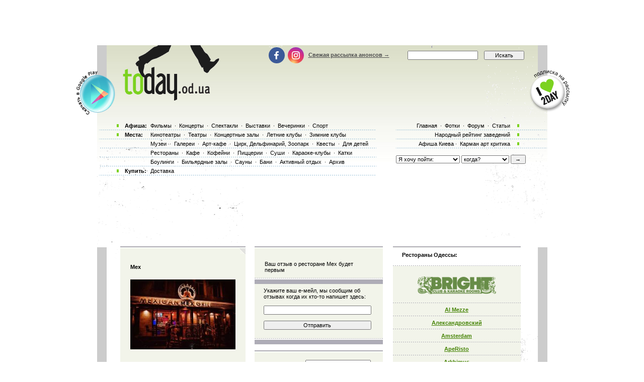

--- FILE ---
content_type: text/html; charset=windows-1251
request_url: http://today.od.ua/Mex/
body_size: 13736
content:

<!--[if IE]><!DOCTYPE HTML PUBLIC "-//W3C//DTD HTML 4.01//EN"
   "http://www.w3.org/TR/html4/strict.dtd"><![endif]-->
<html>
<head>
<title>Ресторан Mex: адрес, телефон, описание, отзывы и фотографии посетителей ресторана Mex</title>
<meta name="Description" lang="ru" content="Описание, адрес и телефон ресторана Mex. Отзывы, рейтинг и фотографии посетителей. Система напоминаний.">
<meta name="Keywords" lang="ru" content="Ресторан Mex, Mex, фотография, отзывы, чем доехать, адрес Mex, телефон Mex">
<meta http-equiv="Content-Type" content="text/html; charset=utf-8">
<!--<script type="text/javascript" src="//vk.com/js/api/openapi.js?96"></script>-->

<script type="text/javascript">
function preloadpics()
{
  return 1;
}
</script>
<script src="/js/swfobject.js" type="text/javascript"></script>
<link href="/images/skin/green/intlTelInput.css" rel="stylesheet" type="text/css">
<link href="/images/skin/green/style2.css?v=1.001" rel="stylesheet" type="text/css"><link rel="alternate" type="application/rss+xml" title="RSS 2.0" href="/today.xml"/>
<link rel="SHORTCUT ICON" href="/favicon.ico"/>

<!--[if lt IE 7]>
<script src="/js/today-png.js" type="text/javascript">
</script>
<![endif]-->
<!--<script type="text/javascript" src="/js/jquery-1.4.1.min.js"></script>-->

<script type="text/javascript" src="/js/jquery-1.11.3.min.js"></script>
<script src="/js/fancy/jquery.fancybox.pack.js" type="text/javascript"></script>
<script type="text/javascript" src="/js/common.js"></script>
<script type="text/javascript" src="/js/rotate-bnr.js"></script>
<script src="/js/plugins.js" type="text/javascript"></script>
<script src="/js/intlTelInput.min.js" type="text/javascript" charset="utf-8"></script>
<script src="/js/jquery.maskedinput.min.js" type="text/javascript"></script>
<script src="/js/today7.js" type="text/javascript"></script>
<link rel="stylesheet" type="text/css" href="/js/fancy/jquery.fancybox.css" media="all" />


<script type="text/javascript">
	$(".fancybox")
    .fancybox({
        openEffect  : 'none',
        closeEffect : 'none',
        nextEffect  : 'none',
        prevEffect  : 'none',
        padding     : 0,
        autoSize	: false,
        width		: 1280,
        height		: 1024,
        //margin      : [10, 10, 10, 10], // Increase left/right margin
        centerOnScroll : true,
        modal		: false,
        scrolling : 'auto',
		preload   : true
    });
	$(document).ready(function(){
		jQuery("a[rel=gallery-img]").fancybox({
			'transitionIn':'none',
			'transitionOut':'none',
			'titlePosition':'inside',
			'titleFormat': function(title, currentArray, currentIndex, currentOpts) {
				return jQuery("#food_"+currentIndex).html();
			}
		});

        jQuery('.fancyorder').fancybox({
            type:'iframe',
            scrolling:'yes',
            transitionIn:'elastic',
            transitionOut:'elastic',
            onStart: function(){
                console.log(jQuery('.fancybox-iframe').contents().find('img'));
             /*this.width = $('.fancybox-iframe').contents().find('img').css('width');
             this.height = $('.fancybox-iframe').contents().find('img').css('height');*/

             //alert(1);
            },
        'speedIn'       :   600,
        'speedOut'      :   200

        });

	});
</script>
<script type="text/javascript">
var gaJsHost = (("https:" == document.location.protocol) ? "https://ssl." : "http://www.");
document.write(unescape("%3Cscript src='" + gaJsHost + "google-analytics.com/ga.js' type='text/javascript'%3E%3C/script%3E"));
</script>
<script type="text/javascript">
var pageTracker = _gat._getTracker("UA-139448-2");
pageTracker._initData();
pageTracker._trackPageview();
</script>
<script type="text/javascript">
$(document).ready(function(){
		var kol=0;
        jQuery('.close').each(function(){
            jQuery(this).bind('click', function(){
				console.log(1);
				jQuery(this).closest('.papa').hide();

				jQuery.post('/ajax.php',{'hide2':1});
				++kol;
			});
        });
		if (navigator.platform == 'iPad') {
			jQuery('.holder').hide();
			jQuery('.image').show();
		}
		else {
			jQuery('.holder').show();
			jQuery('.image').hide();
		}

 var hasFlash = false;

 try {

   var fo = new ActiveXObject('ShockwaveFlash.ShockwaveFlash');

   if(fo) hasFlash = true;

 }catch(e){

   if(navigator.mimeTypes ["application/x-shockwave-flash"] != undefined) hasFlash = true;

 }

});

function send_close(sender){
    jQuery(sender).closest('.papa').hide();
     jQuery.post('/ajax.php',{'hide':1});

}

</script>
<script>
$(function(){
    jQuery('#rgt').on('click',function(){
		      console.log(1);
			jQuery(this).closest('.banner').hide();
		});
})
</script>


<!-- Global site tag (gtag.js) - Google Ads: 980404150 -->
<script async src="https://www.googletagmanager.com/gtag/js?id=AW-980404150"></script>
<script>
  window.dataLayer = window.dataLayer || [];
  function gtag(){dataLayer.push(arguments);}
  gtag('js', new Date());

  gtag('config', 'AW-980404150');
</script>
<!-- Facebook Pixel Code -->
<script>
  !function(f,b,e,v,n,t,s)
  {if(f.fbq)return;n=f.fbq=function(){n.callMethod?
  n.callMethod.apply(n,arguments):n.queue.push(arguments)};
  if(!f._fbq)f._fbq=n;n.push=n;n.loaded=!0;n.version='2.0';
  n.queue=[];t=b.createElement(e);t.async=!0;
  t.src=v;s=b.getElementsByTagName(e)[0];
  s.parentNode.insertBefore(t,s)}(window, document,'script',
  'https://connect.facebook.net/en_US/fbevents.js');
  fbq('init', '205311286759420');
  fbq('track', 'PageView');
  fbq('track', 'ViewContent');
</script>
<noscript><img height="1" width="1" style="display:none" src="https://www.facebook.com/tr?id=205311286759420&ev=PageView&noscript=1" /></noscript>
<!-- End Facebook Pixel Code -->

</head>

<body onLoad="autoexec(); showTime();" 
      style="background-position:center 80px;"
    >
<!-- <div class="test_button" style="width:10px; height:10px; position:absolute; top:0; right:0;"></div> -->
<!--body onLoad=" autoexec(); showTime();" style="background-position:center 85px;"-->

<!-- ????? ? ????? -->

		<center>
		<table width="895px" cellpadding="0" cellspacing="0">
			<tr>
				<td width="895px" height="63px" align="center" valign="top">
					<div>
						<div class="krut"><script async src="https://pagead2.googlesyndication.com/pagead/js/adsbygoogle.js?client=ca-pub-2647294279068225"
     crossorigin="anonymous"></script>
<!-- ??????? ???? -->
<ins class="adsbygoogle"
     style="display:inline-block;width:728px;height:90px"
     data-ad-client="ca-pub-2647294279068225"
     data-ad-slot="5011451794"></ins>
<script>
     (adsbygoogle = window.adsbygoogle || []).push({});
</script></div>
					</div>
				</td>
			</tr>
		</table>
		</center><!-- .????? ? ?????. -->
<center >
<div class="page-content"  > 
<TABLE width="1005" height=100%>
	<tr>
		<td width=55 valign=top></td>
		<td width=895 style="padding: 0" class="content">
						<!--bigmir)net TOP 100 Part 1-->
			<script type="text/javascript" language="javascript"><!--
			bmN=navigator,bmD=document,bmD.cookie='b=b',i=0,bs=[],bm={v:126748,s:126748,t:6,c:bmD.cookie?1:0,n:Math.round((Math.random()* 1000000)),w:0};
			for(var f=self;f!=f.parent;f=f.parent)bm.w++;
			try{if(bmN.plugins&&bmN.mimeTypes.length&&(x=bmN.plugins['Shockwave Flash']))bm.m=parseInt(x.description.replace(/([a-zA-Z]|\s)+/,''));
			else for(var f=3;f<20;f++)if(eval('new ActiveXObject("ShockwaveFlash.ShockwaveFlash.'+f+'")'))bm.m=f}catch(e){;}
			try{bm.y=bmN.javaEnabled()?1:0}catch(e){;}
			try{bmS=screen;bm.v^=bm.d=bmS.colorDepth||bmS.pixelDepth;bm.v^=bm.r=bmS.width}catch(e){;}
			r=bmD.referrer.slice(7);if(r&&r.split('/')[0]!=window.location.host){bm.f=escape(r);bm.v^=r.length}
			bm.v^=window.location.href.length;for(var x in bm) if(/^[vstcnwmydrf]$/.test(x)) bs[i++]=x+bm[x];
			bmD.write('<img src="http://c.bigmir.net/?'+bs.join('&')+'"  width="0" height="0" border="0" alt="bigmir)net TOP 100" title="bigmir)net TOP 100" />');
			//-->
			</script>
			<noscript><img src="http://c.bigmir.net/?v126748&s126748&t6" width="0" height="0" alt="" title="" border="0" /></noscript>
			<!--bigmir)net TOP 100 Part 1-->
			
			<table width="895" height=100% class="t_b" border=0  cellpadding="0" cellspacing="0">
			
				<tr height=265 colspan=4>
					<td> </td>
				</tr>
				<tr>
					<td>
						<div style="padding-top: 15px"><table width="100%" cellpadding="0" cellspacing="0"><tr><td colspan=4><div class="krut"><script async src="https://pagead2.googlesyndication.com/pagead/js/adsbygoogle.js?client=ca-pub-2647294279068225"
     crossorigin="anonymous"></script>
<!-- ??????? ???? -->
<ins class="adsbygoogle"
     style="display:inline-block;width:728px;height:90px"
     data-ad-client="ca-pub-2647294279068225"
     data-ad-slot="5011451794"></ins>
<script>
     (adsbygoogle = window.adsbygoogle || []).push({});
</script></div></td></tr>
<tr height=30 colspan=4><td> </td></tr></table></div> 
					</td>
				</tr>
				<tr>
					<td colspan="4" width="895" height=100% class=t_c>

						<table width=895 height=100% cellpadding=0>
							<tr>
								<td width=19 valign=top bgcolor=#CCCCCC>
									<table width=19 height=>
										<tr>
											<td height= width=19 bgcolor=white></td>
										</tr>
										<tr>
										<td></td>
										</tr>
									</table>
								</td>
								<td width=857 valign=top class="main-content">
									<!-- google_ad_section_start --><script>
var widesize=520;
</script>
<table width="857" border=0 cellpadding="0" cellspacing="0">

    <tr>
	<td width="27">&nbsp;</td>

	<td width=510 valign=top>
     <table cellpadding=0 cellspacing=0>
     <tr>
     <td width="254" valign=top>
 <div id=textcontent style="display:block;"><table cellpadding=0 cellspacing=0 border=0 width=100%><td width=100% height=4><img src=/images/kolonka_line.gif width=100% height=4 alt=''></td></tr><tr><td style='background:#f2f4ea'><div style='width:100%;text-align:right;'><a href=javascript:togglewide()><img src=/images/resize.gif></a></div></td></tr>

 <tr><td class=event_cell2 id=textsize><h1>Mex</h1><br><a href=/placephoto/2814/ title='Кликните чтобы увеличить Mex' border=0><img border=0 src=/places/2814_small.jpg alt='Mex'></a><br><br></center><div class="btn-holder">	</div><p></p><b>Адрес</b>: Ришельевская, 41 <br><b>Телефоны</b>: +380 73&#8210;445&#8210;20&#8210;91<br><b>Время работы:</b> пн-чт: 11:00&#8201;–&#8201;24:00, пт-вс: 11:00&#8201;–&#8201;02:00<br><Br> </td></tr><tr><td></td></tr><tr><td width=100% height=11><img width=100% height=11 src=/images/line2.gif></td></tr></table><table cellpadding=0 cellspacing=0><tr><td height="4"><img src=/images/kolonka_line.gif width=254 height=4 alt=""></td></tr><tr><td class=event_cell><a rel="nofollow" href=/createfotofolder/place/2814>Разместить здесь свои фотографии ресторана Mex</a><br></td></tr></table><br>	<table width=100%>
	<tr><td height="2px"></td></tr>
	<tr><td height="4"><img width="100%" height="4" alt="" src="/images/kolonka_line.gif"></td></tr>
	<tr><td height=5 style="background-color: #F2F4EA"></td></tr>
	<tr><td style="background-color: #F2F4EA; text-align: center">
	<noindex><a href="http://twitter.com/share" class="twitter-share-button" data-count="horizontal">Tweet</a><script type="text/javascript" src="http://platform.twitter.com/widgets.js"></script></noindex>
	<noindex><a href="http://www.facebook.com/sharer.php?u=http://www.today.od.ua/Mex/&t=" rel="nofollow" target="_blank"><img src="/images/fb.png" title="Поделиться в Facebook" width="20" height="20"></a></noindex>
	<noindex><a href="http://vkontakte.ru/share.php?url=http://www.today.od.ua/Mex/&title=" target="_blank" rel="nofollow"><img src="/images/vk.png" width="20" height="20" title="Поделиться вКонтакте"></a></noindex>
	</td></tr>
	<tr><td height=5 style="background-color: #F2F4EA"></td></tr>
	<tr><td height="4"><img width="100%" height="4" alt="" src="/images/kolonka_line.gif"></td></tr>
	</table><br><noindex><noindex><table cellspacing=0 cellpadding=0><tr><td><a href=/ratings/><img border=0 src=/images/rating/vote2.gif width=254 alt='Народный рейтинг'></a></tr></td></noindex><tr><td bgcolor=#F4F6EC height=70 valign=bottom align=middle>
     <table width=230>
	 <tr><td valign=bottom><img src=/placechars/1.gif alt='Цены'></td>
	   <td width=70><img src=/images/rating/_.gif></td></tr>
	 <tr><td colspan=2 height=10></td></tr>
	 </table>
     </td></tr><tr><td><img src=/images/rating/vote1.gif usemap=#p0 border=0><map id =p0 name=p0><area shape=rect coords="135,0,153,22" href="javascript:rateWindow('vote=1&place=2814&char=1');this.blur();" alt="1"><area shape=rect coords="155,0,174,22" href="javascript:rateWindow('vote=2&place=2814&char=1');this.blur();" alt="2"><area shape=rect coords="176,0,194,22" href="javascript:rateWindow('vote=3&place=2814&char=1');this.blur();" alt="3"><area shape=rect coords="196,0,214,22" href="javascript:rateWindow('vote=4&place=2814&char=1');this.blur();" alt="4"><area shape=rect coords="216,0,234,22" href="javascript:rateWindow('vote=5&place=2814&char=1');this.blur();" alt="5"></map></td></tr><tr><td bgcolor=#F4F6EC height=70 valign=bottom align=middle>
     <table width=230>
	 <tr><td valign=bottom><img src=/placechars/2.gif alt='Кухня'></td>
	   <td width=70><img src=/images/rating/_.gif></td></tr>
	 <tr><td colspan=2 height=10></td></tr>
	 </table>
     </td></tr><tr><td><img src=/images/rating/vote1.gif usemap=#p1 border=0><map id =p1 name=p1><area shape=rect coords="135,0,153,22" href="javascript:rateWindow('vote=1&place=2814&char=2');this.blur();" alt="1"><area shape=rect coords="155,0,174,22" href="javascript:rateWindow('vote=2&place=2814&char=2');this.blur();" alt="2"><area shape=rect coords="176,0,194,22" href="javascript:rateWindow('vote=3&place=2814&char=2');this.blur();" alt="3"><area shape=rect coords="196,0,214,22" href="javascript:rateWindow('vote=4&place=2814&char=2');this.blur();" alt="4"><area shape=rect coords="216,0,234,22" href="javascript:rateWindow('vote=5&place=2814&char=2');this.blur();" alt="5"></map></td></tr><tr><td bgcolor=#F4F6EC height=70 valign=bottom align=middle>
     <table width=230>
	 <tr><td valign=bottom><img src=/placechars/3.gif alt='Интерьер'></td>
	   <td width=70><img src=/images/rating/_.gif></td></tr>
	 <tr><td colspan=2 height=10></td></tr>
	 </table>
     </td></tr><tr><td><img src=/images/rating/vote1.gif usemap=#p2 border=0><map id =p2 name=p2><area shape=rect coords="135,0,153,22" href="javascript:rateWindow('vote=1&place=2814&char=3');this.blur();" alt="1"><area shape=rect coords="155,0,174,22" href="javascript:rateWindow('vote=2&place=2814&char=3');this.blur();" alt="2"><area shape=rect coords="176,0,194,22" href="javascript:rateWindow('vote=3&place=2814&char=3');this.blur();" alt="3"><area shape=rect coords="196,0,214,22" href="javascript:rateWindow('vote=4&place=2814&char=3');this.blur();" alt="4"><area shape=rect coords="216,0,234,22" href="javascript:rateWindow('vote=5&place=2814&char=3');this.blur();" alt="5"></map></td></tr><tr><td bgcolor=#F4F6EC height=70 valign=bottom align=middle>
     <table width=230>
	 <tr><td valign=bottom><img src=/placechars/4.gif alt='Обслуживание'></td>
	   <td width=70><img src=/images/rating/_.gif></td></tr>
	 <tr><td colspan=2 height=10></td></tr>
	 </table>
     </td></tr><tr><td><img src=/images/rating/vote1.gif usemap=#p3 border=0><map id =p3 name=p3><area shape=rect coords="135,0,153,22" href="javascript:rateWindow('vote=1&place=2814&char=4');this.blur();" alt="1"><area shape=rect coords="155,0,174,22" href="javascript:rateWindow('vote=2&place=2814&char=4');this.blur();" alt="2"><area shape=rect coords="176,0,194,22" href="javascript:rateWindow('vote=3&place=2814&char=4');this.blur();" alt="3"><area shape=rect coords="196,0,214,22" href="javascript:rateWindow('vote=4&place=2814&char=4');this.blur();" alt="4"><area shape=rect coords="216,0,234,22" href="javascript:rateWindow('vote=5&place=2814&char=4');this.blur();" alt="5"></map></td></tr><tr><td bgcolor=#F4F6EC height=70 valign=bottom align=middle>
     <table width=230>
	 <tr><td valign=bottom><img src=/placechars/5.gif alt='Звук'></td>
	   <td width=70><img src=/images/rating/_.gif></td></tr>
	 <tr><td colspan=2 height=10></td></tr>
	 </table>
     </td></tr><tr><td><img src=/images/rating/vote1.gif usemap=#p4 border=0><map id =p4 name=p4><area shape=rect coords="135,0,153,22" href="javascript:rateWindow('vote=1&place=2814&char=5');this.blur();" alt="1"><area shape=rect coords="155,0,174,22" href="javascript:rateWindow('vote=2&place=2814&char=5');this.blur();" alt="2"><area shape=rect coords="176,0,194,22" href="javascript:rateWindow('vote=3&place=2814&char=5');this.blur();" alt="3"><area shape=rect coords="196,0,214,22" href="javascript:rateWindow('vote=4&place=2814&char=5');this.blur();" alt="4"><area shape=rect coords="216,0,234,22" href="javascript:rateWindow('vote=5&place=2814&char=5');this.blur();" alt="5"></map></td></tr><tr><td bgcolor=#F4F6EC height=70 valign=bottom align=middle>
     <table width=230>
	 <tr><td valign=bottom><img src=/placechars/9.gif alt='Люди'></td>
	   <td width=70><img src=/images/rating/_.gif></td></tr>
	 <tr><td colspan=2 height=10></td></tr>
	 </table>
     </td></tr><tr><td><img src=/images/rating/vote1.gif usemap=#p12 border=0><map id =p12 name=p12><area shape=rect coords="135,0,153,22" href="javascript:rateWindow('vote=1&place=2814&char=9');this.blur();" alt="1"><area shape=rect coords="155,0,174,22" href="javascript:rateWindow('vote=2&place=2814&char=9');this.blur();" alt="2"><area shape=rect coords="176,0,194,22" href="javascript:rateWindow('vote=3&place=2814&char=9');this.blur();" alt="3"><area shape=rect coords="196,0,214,22" href="javascript:rateWindow('vote=4&place=2814&char=9');this.blur();" alt="4"><area shape=rect coords="216,0,234,22" href="javascript:rateWindow('vote=5&place=2814&char=9');this.blur();" alt="5"></map></td></tr><tr><td bgcolor=#F4F6EC height=70 valign=bottom align=middle>
     <table width=230>
	 <tr><td valign=bottom><img src=/placechars/11.gif alt='Музыка'></td>
	   <td width=70><img src=/images/rating/_.gif></td></tr>
	 <tr><td colspan=2 height=10></td></tr>
	 </table>
     </td></tr><tr><td><img src=/images/rating/vote1.gif usemap=#p22 border=0><map id =p22 name=p22><area shape=rect coords="135,0,153,22" href="javascript:rateWindow('vote=1&place=2814&char=11');this.blur();" alt="1"><area shape=rect coords="155,0,174,22" href="javascript:rateWindow('vote=2&place=2814&char=11');this.blur();" alt="2"><area shape=rect coords="176,0,194,22" href="javascript:rateWindow('vote=3&place=2814&char=11');this.blur();" alt="3"><area shape=rect coords="196,0,214,22" href="javascript:rateWindow('vote=4&place=2814&char=11');this.blur();" alt="4"><area shape=rect coords="216,0,234,22" href="javascript:rateWindow('vote=5&place=2814&char=11');this.blur();" alt="5"></map></td></tr><tr><td width=254 height=11><img width=254 height=11 src=/images/line2.gif></td></tr></table></noindex></div>
 <div id="karkas" style="width:0px;height:0px;"></div></td>
	<td width="21">&nbsp;</td>
	<td width="255" valign=top><table cellpadding=0 cellspacing=0 border=0 width=100%><tr><td height=4><img src=/images/kolonka_line.gif width=100% height=4 alt=''></td></tr><tr><td class=event_cell2 height=60 align=middle>Ваш отзыв о ресторане Mex будет первым</td></tr><tr><td width=100% height=11><img width=100% height=11 src=/images/line2.gif></td></tr></table><table cellpadding=0 cellspacing=0 border=0 width=100%>
<tr><td class=event_cell>
<form action=/index.php method=post>
<input type=hidden name=form value=1>
<input type=hidden name=action value=place>
<input type=hidden name=id value=2814>
<input type=hidden name=forum value=>
<input type=hidden name=day value=20470>
<input type=hidden name=sub1 value=>
<input type=hidden name=sub2 value=>
<input type=hidden name=sub3 value=>
<input type=hidden name=notspam2 value=0 id=notspam3>
<input type=hidden name=wait value=1>

<script>
 document.getElementById('notspam3').value=42;
</script>

Укажите ваш е-мейл, мы сообщим об отзывах когда их кто-то напишет здесь:<br><br><input type=text name=uemail value='' class=s3><br><br><input type=submit class=s3 value='Отправить'>
</td></tr>
<tr><td width=100% height=11><img width=100% height=11 src=/images/line2.gif></td></tr></table></form><br><div id=gb708></div>

<script>
	document.getElementById('gb708').innerHTML='<fo'+'rm action=/index.php method=post><table cellpadding=0 cellspacing=0 border=0 width=100%><tr><td height=4><img src=/images/kolonka_line.gif width=100% height=4 alt=""></td></tr><tr><td class=event_cell height=330><input type=hidden name=form value=1><input type=hidden name=action value=place><input type=hidden name=id value=2814><input type=hidden name=forum value=><input type=hidden name=day value=20470><input type=hidden name=returl value=""><input type=hidden name=sub1 value=><input type=hidden name=sub2 value=><input type=hidden name=sub3 value=><input type=hidden name=notspam2 value=0 id=notspam2><input type=hidden name=notspam3 value="634efbd10fd7800b73d93a8c9fe85d85"><table><tr><td width=80 height=35><b>Ваше имя:</b></td><td> <input type=text name=uname id=uname class=sname></td></tr></table><b>Отзыв о ресторане Mex:<br><textarea name=gbooktext wrap=virtual dir=ltr style="font-family:Tahoma,Arial,sans-serif,helvetica;font-size:11px;height:200px;width:214px"></textarea><br><br>Е-мейл, если хотите получать уведомления об ответах:<br><input type=text name=uemail value="" class=s3><br><br><input type=submit class=s3 value="Отправить"></td></tr><tr><td width=100% height=11><img width=100% height=11 src=/images/line2.gif></td></tr></table></form>';
 	document.getElementById('notspam2').value='2287';
</script></td>
	 </tr>
     
 	 </table>
	</td>

	<td width="20">&nbsp;</td>

	<td width="254" valign=top><noindex><table cellpadding=0 cellspacing=0 border=0 width=254><td width=254 height=4><img src=/images/kolonka_line.gif width=254 height=4 alt=''></td></tr><tr><td width=254 height=30 class=event_cell style='background-color:white;'><h2>Рестораны Одессы:</h2></td></tr><tr><td width=254 height=25 class=event_cell style='text-align:center'><a class=h1_event_cell href=/Bright_Club_Karaoke_Rooms/><img src=../places/1131-29.png alt='Bright Club and Karaoke Rooms'></a><div> </div></td></tr><tr><td width=254 height=25 class=event_cell style='text-align:center'><a class=h1_event_cell href=/Al-Mezze/>Al Mezze</a><div> </div></td></tr><tr><td width=254 height=25 class=event_cell style='text-align:center'><a class=h1_event_cell href=/Alexandrovsky/>Александровский</a><div> </div></td></tr><tr><td width=254 height=25 class=event_cell style='text-align:center'><a class=h1_event_cell href=/Amsterdam-r/>Amsterdam</a><div> </div></td></tr><tr><td width=254 height=25 class=event_cell style='text-align:center'><a class=h1_event_cell href=/ApeRisto/>ApeRisto</a><div> </div></td></tr><tr><td width=254 height=25 class=event_cell style='text-align:center'><a class=h1_event_cell href=/Arkhimus/>Arkhimus</a><div> </div></td></tr><tr><td width=254 height=25 class=event_cell style='text-align:center'><a class=h1_event_cell href=/Art-Shat/>Арт-Шат</a><div> </div></td></tr><tr><td width=254 height=25 class=event_cell style='text-align:center'><a class=h1_event_cell href=/Azuma/>Azuma</a><div> </div></td></tr><tr><td width=254 height=25 class=event_cell style='text-align:center'><a class=h1_event_cell href=/Venezia/>Venezia</a><div> </div></td></tr><tr><td width=254 height=25 class=event_cell style='text-align:center'><a class=h1_event_cell href=/Villa_Otrada/>Вилла Отрада</a><div> </div></td></tr><tr><td width=254 height=25 class=event_cell style='text-align:center'><a class=h1_event_cell href=/Zazerkale/>Зазеркалье</a><div> </div></td></tr><tr><td width=254 height=25 class=event_cell style='text-align:center'><a class=h1_event_cell href=/Zolotoe-Runo/>Золотое Руно</a><div> </div></td></tr><tr><td width=254 height=25 class=event_cell style='text-align:center'><a class=h1_event_cell href=/Zucchini/>Zucchini</a><div> </div></td></tr><tr><td width=254 height=25 class=event_cell style='text-align:center'><a class=h1_event_cell href=/allenby_tel_aviv_food/>Allenby - Tel Aviv Food & Bar</a><div> </div></td></tr><tr><td width=254 height=25 class=event_cell style='text-align:center'><a class=h1_event_cell href=/apsheron-rest/>Ресторан Апшерон</a><div> </div></td></tr><tr><td width=254 height=25 class=event_cell style='text-align:center'><a class=h1_event_cell href=/bohemia/>Богемский ресторан</a><div> </div></td></tr><tr><td width=254 height=25 class=event_cell style='text-align:center'><a class=h1_event_cell href=/fanconi/>Fanconi</a><div> </div></td></tr><tr><td width=254 height=25 class=event_cell style='text-align:center'><a class=h1_event_cell href=/food-and-Meet/>Food & Meet</a><div> </div></td></tr><tr><td width=254 height=25 class=event_cell style='text-align:center'><a class=h1_event_cell href=/khutorok/>Хуторок у моря</a><div> </div></td></tr><tr><td width=254 height=25 class=event_cell style='text-align:center'><a class=h1_event_cell href=/light-cafe/>Light cafe</a><div> </div></td></tr><tr><td width=254 height=25 class=event_cell style='text-align:center'><a class=h1_event_cell href=/one-gogi/>One Gogi</a><div> </div></td></tr><tr><td width=254 height=25 class=event_cell style='text-align:center'><a class=h1_event_cell href=/pro-100-burger/>Pro 100 Burger</a><div> </div></td></tr><tr><td width=254 height=25 class=event_cell style='text-align:center'><a class=h1_event_cell href=/restoranchik/>Ресторанчик</a><div> </div></td></tr><tr><td width=254 height=25 class=event_cell style='text-align:center'><a class=h1_event_cell href=/versal/>Версаль</a><div> </div></td></tr><tr><td width=254 height=25 class=event_cell style='text-align:center'><a class=h1_event_cell href=/yliss/>Улисс</a><div> </div></td></tr><tr><td width=254 height=25 class=event_cell style='text-align:center'><a class=h1_event_cell href=/Balaton/>Балатон</a><div> </div></td></tr><tr><td width=254 height=25 class=event_cell style='text-align:center'><a class=h1_event_cell href=/Balkon/>Балкон</a><div> </div></td></tr><tr><td width=254 height=25 class=event_cell style='text-align:center'><a class=h1_event_cell href=/Bar-B-Q/>Bar-B-Q</a><div> </div></td></tr><tr><td width=254 height=25 class=event_cell style='text-align:center'><a class=h1_event_cell href=/Barco/>Barco</a><div> </div></td></tr><tr><td width=254 height=25 class=event_cell style='text-align:center'><a class=h1_event_cell href=/Bavarskij/>Баварский</a><div> </div></td></tr><tr><td width=254 height=25 class=event_cell style='text-align:center'><a class=h1_event_cell href=/Bayt-Almandi/>Байт Альманди</a><div> </div></td></tr><tr><td width=254 height=25 class=event_cell style='text-align:center'><a class=h1_event_cell href=/Bernardatstsi/>Бернардацци</a><div> </div></td></tr><tr><td width=254 height=25 class=event_cell style='text-align:center'><a class=h1_event_cell href=/Bessarabka/>Бессарабка</a><div> </div></td></tr><tr><td width=254 height=25 class=event_cell style='text-align:center'><a class=h1_event_cell href=/Bohemian-Kings-Beer/>Bohemian Kings Beer</a><div> </div></td></tr><tr><td width=254 height=25 class=event_cell style='text-align:center'><a class=h1_event_cell href=/Bosfor/>Bosfor</a><div> </div></td></tr><tr><td width=254 height=25 class=event_cell style='text-align:center'><a class=h1_event_cell href=/Bossfor/>Bossfor</a><div> </div></td></tr><tr><td width=254 height=25 class=event_cell style='text-align:center'><a class=h1_event_cell href=/Bratya-Gril />Братья Гриль</a><div> </div></td></tr><tr><td width=254 height=25 class=event_cell style='text-align:center'><a class=h1_event_cell href=/Chacha/>Чача</a><div> </div></td></tr><tr><td width=254 height=25 class=event_cell style='text-align:center'><a class=h1_event_cell href=/Crab_House/>Crab House</a><div> </div></td></tr><tr><td width=254 height=25 class=event_cell style='text-align:center'><a class=h1_event_cell href=/Cvetok_Veroni/>Цветок Вероны</a><div> </div></td></tr><tr><td width=254 height=25 class=event_cell style='text-align:center'><a class=h1_event_cell href=/DOORS/>DOORS</a><div> </div></td></tr><tr><td width=254 height=25 class=event_cell style='text-align:center'><a class=h1_event_cell href=/Dacha/>Дача</a><div> </div></td></tr><tr><td width=254 height=25 class=event_cell style='text-align:center'><a class=h1_event_cell href=/Del_Prado/>Del Prado</a><div> </div></td></tr><tr><td width=254 height=25 class=event_cell style='text-align:center'><a class=h1_event_cell href=/Devarana/>Деварана</a><div> </div></td></tr><tr><td width=254 height=25 class=event_cell style='text-align:center'><a class=h1_event_cell href=/Disco_club_Utesov/>Disco club Утесов</a><div> </div></td></tr><tr><td width=254 height=25 class=event_cell style='text-align:center'><a class=h1_event_cell href=/Dizyngoff/>Dizyngoff</a><div> </div></td></tr><tr><td width=254 height=25 class=event_cell style='text-align:center'><a class=h1_event_cell href=/Edelveys/>Эдельвейс</a><div> </div></td></tr><tr><td width=254 height=25 class=event_cell style='text-align:center'><a class=h1_event_cell href=/Ekolandiya/>Эколандия</a><div> </div></td></tr><tr><td width=254 height=25 class=event_cell style='text-align:center'><a class=h1_event_cell href=/El-Toro/>El Toro</a><div> </div></td></tr><tr><td width=254 height=25 class=event_cell style='text-align:center'><a class=h1_event_cell href=/Elite-Club-Odessa/>Elite Club Odessa</a><div> </div></td></tr><tr><td width=254 height=25 class=event_cell style='text-align:center'><a class=h1_event_cell href=/Etazh/>Этаж</a><div> </div></td></tr><tr><td width=254 height=25 class=event_cell style='text-align:center'><a class=h1_event_cell href=/Farshirovannaya-ryba/>Фаршированная рыба</a><div> </div></td></tr><tr><td width=254 height=25 class=event_cell style='text-align:center'><a class=h1_event_cell href=/Fish-cafe/>Fish-cafe</a><div> </div></td></tr><tr><td width=254 height=25 class=event_cell style='text-align:center'><a class=h1_event_cell href=/Fratelli/>Fratelli</a><div> </div></td></tr><tr><td width=254 height=25 class=event_cell style='text-align:center'><a class=h1_event_cell href=/Frebule/>Frebule</a><div> </div></td></tr><tr><td width=254 height=25 class=event_cell style='text-align:center'><a class=h1_event_cell href=/Fume-Lounge/>Fume Lounge</a><div> </div></td></tr><tr><td width=254 height=25 class=event_cell style='text-align:center'><a class=h1_event_cell href=/Gallo-Cafe-Kosher/>Gallo Cafe Kosher</a><div> </div></td></tr><tr><td width=254 height=25 class=event_cell style='text-align:center'><a class=h1_event_cell href=/Givi-To-Me/>Givi To Me</a><div> </div></td></tr><tr><td width=254 height=25 class=event_cell style='text-align:center'><a class=h1_event_cell href=/GluKoza/>GluKoza</a><div> </div></td></tr><tr><td width=254 height=25 class=event_cell style='text-align:center'><a class=h1_event_cell href=/Gogol_u_morya/>Гоголь у моря</a><div> </div></td></tr><tr><td width=254 height=25 class=event_cell style='text-align:center'><a class=h1_event_cell href=/Goryachie-pertsyi/>Горячие перцы</a><div> </div></td></tr><tr><td width=254 height=25 class=event_cell style='text-align:center'><a class=h1_event_cell href=/Gostinyj-dvor-Nadezhda/>Гостиный двор Надежда</a><div> </div></td></tr><tr><td width=254 height=25 class=event_cell style='text-align:center'><a class=h1_event_cell href=/Grand_Pettine/>Гранде Петтине</a><div> </div></td></tr><tr><td width=254 height=25 class=event_cell style='text-align:center'><a class=h1_event_cell href=/HAPPY-CHANG/>HAPPY CHANG</a><div> </div></td></tr><tr><td width=254 height=25 class=event_cell style='text-align:center'><a class=h1_event_cell href=/Hadzhibey-restoran/>Хаджибей</a><div> </div></td></tr><tr><td width=254 height=25 class=event_cell style='text-align:center'><a class=h1_event_cell href=/Hadzhibey/>Хаджибей</a><div> </div></td></tr><tr><td width=254 height=25 class=event_cell style='text-align:center'><a class=h1_event_cell href=/Harbin/>Харбин</a><div> </div></td></tr><tr><td width=254 height=25 class=event_cell style='text-align:center'><a class=h1_event_cell href=/Hinkalnya/>Хинкальня</a><div> </div></td></tr><tr><td width=254 height=25 class=event_cell style='text-align:center'><a class=h1_event_cell href=/Hizhina/>Хижина</a><div> </div></td></tr><tr><td width=254 height=25 class=event_cell style='text-align:center'><a class=h1_event_cell href=/Huachao/>Хуачао</a><div> </div></td></tr><tr><td width=254 height=25 class=event_cell style='text-align:center'><a class=h1_event_cell href=/I-Uan/>И-Юань</a><div> </div></td></tr><tr><td width=254 height=25 class=event_cell style='text-align:center'><a class=h1_event_cell href=/Iguana/>Игуана</a><div> </div></td></tr><tr><td width=254 height=25 class=event_cell style='text-align:center'><a class=h1_event_cell href=/Injir/>Injir</a><div> </div></td></tr><tr><td width=254 height=25 class=event_cell style='text-align:center'><a class=h1_event_cell href=/Izumrud/>Изумруд</a><div> </div></td></tr><tr><td width=254 height=25 class=event_cell style='text-align:center'><a class=h1_event_cell href=/Izymrydniy_Cad/>Изумрудный Сад</a><div> </div></td></tr><tr><td width=254 height=25 class=event_cell style='text-align:center'><a class=h1_event_cell href=/Jazzy_Buzzy/>Jazzy Buzzy</a><div> </div></td></tr><tr><td width=254 height=25 class=event_cell style='text-align:center'><a class=h1_event_cell href=/KRISTALL-RESTORAN/>KRISTALL</a><div> </div></td></tr><tr><td width=254 height=25 class=event_cell style='text-align:center'><a class=h1_event_cell href=/Kachka-resto/>Качка</a><div> </div></td></tr><tr><td width=254 height=25 class=event_cell style='text-align:center'><a class=h1_event_cell href=/Kami/>Суши-бар Ками</a><div> </div></td></tr><tr><td width=254 height=25 class=event_cell style='text-align:center'><a class=h1_event_cell href=/Kapri/>Капри</a><div> </div></td></tr><tr><td width=254 height=25 class=event_cell style='text-align:center'><a class=h1_event_cell href=/Katran/>Катран</a><div> </div></td></tr><tr><td width=254 height=25 class=event_cell style='text-align:center'><a class=h1_event_cell href=/Kazan/>Kazan</a><div> </div></td></tr><tr><td width=254 height=25 class=event_cell style='text-align:center'><a class=h1_event_cell href=/Kinza/>Kinza </a><div> </div></td></tr><tr><td width=254 height=25 class=event_cell style='text-align:center'><a class=h1_event_cell href=/KlYover />Клёвер</a><div> </div></td></tr><tr><td width=254 height=25 class=event_cell style='text-align:center'><a class=h1_event_cell href=/Klarabara/>Кларабара</a><div> </div></td></tr><tr><td width=254 height=25 class=event_cell style='text-align:center'><a class=h1_event_cell href=/Klumba/>Клумба</a><div> </div></td></tr><tr><td width=254 height=25 class=event_cell style='text-align:center'><a class=h1_event_cell href=/Kolheti/>Колхети</a><div> </div></td></tr><tr><td width=254 height=25 class=event_cell style='text-align:center'><a class=h1_event_cell href=/Kolumbus/>Колумбус</a><div> </div></td></tr><tr><td width=254 height=25 class=event_cell style='text-align:center'><a class=h1_event_cell href=/Kompot/>Компот</a><div> </div></td></tr><tr><td width=254 height=25 class=event_cell style='text-align:center'><a class=h1_event_cell href=/Kotelok_Mussels_Bar/>Бар мидий «Котелок»</a><div> </div></td></tr><tr><td width=254 height=25 class=event_cell style='text-align:center'><a class=h1_event_cell href=/Krasnyj_Lobster/>Красный Лобстер</a><div> </div></td></tr><tr><td width=254 height=25 class=event_cell style='text-align:center'><a class=h1_event_cell href=/La-Gioconda-Boutique-Hotel/>La Gioconda Boutique Hotel</a><div> </div></td></tr><tr><td width=254 height=25 class=event_cell style='text-align:center'><a class=h1_event_cell href=/Legenda-kafe/>Легенда</a><div> </div></td></tr><tr><td width=254 height=25 class=event_cell style='text-align:center'><a class=h1_event_cell href=/Limoncello/>Limoncello</a><div> </div></td></tr><tr><td width=254 height=25 class=event_cell style='text-align:center'><a class=h1_event_cell href=/London/>Лондон</a><div> </div></td></tr><tr><td width=254 height=25 class=event_cell style='text-align:center'><a class=h1_event_cell href=/Lyustdorf/>Люстдорф</a><div> </div></td></tr><tr><td width=254 height=25 class=event_cell style='text-align:center'><a class=h1_event_cell href=/MAFIA-restoran/>MAFIA</a><div> </div></td></tr><tr><td width=254 height=25 class=event_cell style='text-align:center'><a class=h1_event_cell href=/MOONDEER/>MOONDEER</a><div> </div></td></tr><tr><td width=254 height=25 class=event_cell style='text-align:center'><a class=h1_event_cell href=/MYod-i-pivo/>Мёд и пиво</a><div> </div></td></tr><tr><td width=254 height=25 class=event_cell style='text-align:center'><a class=h1_event_cell href=/Manarola/>Манарола</a><div> </div></td></tr><tr><td width=254 height=25 class=event_cell style='text-align:center'><a class=h1_event_cell href=/Mangal-Palace/>Mangal Palace</a><div> </div></td></tr><tr><td width=254 height=25 class=event_cell style='text-align:center'><a class=h1_event_cell href=/Marinara/>Marinara</a><div> </div></td></tr><tr><td width=254 height=25 class=event_cell style='text-align:center'><a class=h1_event_cell href=/Marlin/>Marlin</a><div> </div></td></tr><tr><td width=254 height=25 class=event_cell style='text-align:center'><a class=h1_event_cell href=/Marrakesh/>Марракеш</a><div> </div></td></tr><tr><td width=254 height=25 class=event_cell style='text-align:center'><a class=h1_event_cell href=/Mehana/>Механа</a><div> </div></td></tr><tr><td width=254 height=25 class=event_cell style='text-align:center'><a class=h1_event_cell href=/Mex/>Mex</a><div> </div></td></tr><tr><td width=254 height=25 class=event_cell style='text-align:center'><a class=h1_event_cell href=/Mimino-kanatnaya/>Мимино</a><div> </div></td></tr><tr><td width=254 height=25 class=event_cell style='text-align:center'><a class=h1_event_cell href=/Mimino/>Мимино в Одессе</a><div> </div></td></tr><tr><td width=254 height=25 class=event_cell style='text-align:center'><a class=h1_event_cell href=/Mindal/>Миндаль</a><div> </div></td></tr><tr><td width=254 height=25 class=event_cell style='text-align:center'><a class=h1_event_cell href=/Mirazh/>Мираж </a><div> </div></td></tr><tr><td width=254 height=25 class=event_cell style='text-align:center'><a class=h1_event_cell href=/Mishka-Yaponchik/>Мишка Япончик</a><div> </div></td></tr><tr><td width=254 height=25 class=event_cell style='text-align:center'><a class=h1_event_cell href=/Moloko-Bar/>Moloko Bar</a><div> </div></td></tr><tr><td width=254 height=25 class=event_cell style='text-align:center'><a class=h1_event_cell href=/Munhgauzen/>Мюнхгаузен</a><div> </div></td></tr><tr><td width=254 height=25 class=event_cell style='text-align:center'><a class=h1_event_cell href=/Nice_Club/>Nice Club</a><div> </div></td></tr><tr><td width=254 height=25 class=event_cell style='text-align:center'><a class=h1_event_cell href=/Nonna-Letizia/>Nonna Letizia</a><div> </div></td></tr><tr><td width=254 height=25 class=event_cell style='text-align:center'><a class=h1_event_cell href=/Nora/>Нора</a><div> </div></td></tr><tr><td width=254 height=25 class=event_cell style='text-align:center'><a class=h1_event_cell href=/Oblaka/>Облака</a><div> </div></td></tr><tr><td width=254 height=25 class=event_cell style='text-align:center'><a class=h1_event_cell href=/Old_City/>Старый город</a><div> </div></td></tr><tr><td width=254 height=25 class=event_cell style='text-align:center'><a class=h1_event_cell href=/Opera/>Opera Prestige</a><div> </div></td></tr><tr><td width=254 height=25 class=event_cell style='text-align:center'><a class=h1_event_cell href=/Orion/>Орион</a><div> </div></td></tr><tr><td width=254 height=25 class=event_cell style='text-align:center'><a class=h1_event_cell href=/Pafos/>Пафос</a><div> </div></td></tr><tr><td width=254 height=25 class=event_cell style='text-align:center'><a class=h1_event_cell href=/Panorama_De_Luxe/>Panorama De Luxe</a><div> </div></td></tr><tr><td width=254 height=25 class=event_cell style='text-align:center'><a class=h1_event_cell href=/Papa-Givi/>Папа Гиви</a><div> </div></td></tr><tr><td width=254 height=25 class=event_cell style='text-align:center'><a class=h1_event_cell href=/Park-Leo/>Park Leo</a><div> </div></td></tr><tr><td width=254 height=25 class=event_cell style='text-align:center'><a class=h1_event_cell href=/Pecheskago/>Печескаго</a><div> </div></td></tr><tr><td width=254 height=25 class=event_cell style='text-align:center'><a class=h1_event_cell href=/Pechki_da_lavochki/>Ресторан-музей "Сонькина малина"</a><div> </div></td></tr><tr><td width=254 height=25 class=event_cell style='text-align:center'><a class=h1_event_cell href=/Pinokio/>Пиноккио</a><div> </div></td></tr><tr><td width=254 height=25 class=event_cell style='text-align:center'><a class=h1_event_cell href=/Pivnoy_sad/>Пивной Сад</a><div> </div></td></tr><tr><td width=254 height=25 class=event_cell style='text-align:center'><a class=h1_event_cell href=/Pizza_Grill/>Pizza&Grill</a><div> </div></td></tr><tr><td width=254 height=25 class=event_cell style='text-align:center'><a class=h1_event_cell href=/Private_Elling/>Private Elling</a><div> </div></td></tr><tr><td width=254 height=25 class=event_cell style='text-align:center'><a class=h1_event_cell href=/Randavu/>Рандеву</a><div> </div></td></tr><tr><td width=254 height=25 class=event_cell style='text-align:center'><a class=h1_event_cell href=/Restoran_Avrora/>Аврора</a><div> </div></td></tr><tr><td width=254 height=25 class=event_cell style='text-align:center'><a class=h1_event_cell href=/Restoran_Chernoe_more/>Ресторан «Черное море»</a><div> </div></td></tr><tr><td width=254 height=25 class=event_cell style='text-align:center'><a class=h1_event_cell href=/Restoran_Golfstrim/>Гольфстрим</a><div> </div></td></tr><tr><td width=254 height=25 class=event_cell style='text-align:center'><a class=h1_event_cell href=/Restoran_Londonskij/>Лондонский</a><div> </div></td></tr><tr><td width=254 height=25 class=event_cell style='text-align:center'><a class=h1_event_cell href=/Restoran_Medea/>Медеа</a><div> </div></td></tr><tr><td width=254 height=25 class=event_cell style='text-align:center'><a class=h1_event_cell href=/Restoran_Mozart/>Restaurant «Моцарт»</a><div> </div></td></tr><tr><td width=254 height=25 class=event_cell style='text-align:center'><a class=h1_event_cell href=/Restoran_Trubadur/>Трубадур</a><div> </div></td></tr><tr><td width=254 height=25 class=event_cell style='text-align:center'><a class=h1_event_cell href=/Rokka/>Rokka</a><div> </div></td></tr><tr><td width=254 height=25 class=event_cell style='text-align:center'><a class=h1_event_cell href=/Ryiba/>Рыба</a><div> </div></td></tr><tr><td width=254 height=25 class=event_cell style='text-align:center'><a class=h1_event_cell href=/SABABA/>SABABA</a><div> </div></td></tr><tr><td width=254 height=25 class=event_cell style='text-align:center'><a class=h1_event_cell href=/Sabaneev-Gourmet-Garden/>Sabaneev Gourmet Garden</a><div> </div></td></tr><tr><td width=254 height=25 class=event_cell style='text-align:center'><a class=h1_event_cell href=/Samogon/>Самогон</a><div> </div></td></tr><tr><td width=254 height=25 class=event_cell style='text-align:center'><a class=h1_event_cell href=/Santorini-De-Luxe/>Santorini De Luxe</a><div> </div></td></tr><tr><td width=254 height=25 class=event_cell style='text-align:center'><a class=h1_event_cell href=/Schaste/>Щастье</a><div> </div></td></tr><tr><td width=254 height=25 class=event_cell style='text-align:center'><a class=h1_event_cell href=/Shafran/>Шафран</a><div> </div></td></tr><tr><td width=254 height=25 class=event_cell style='text-align:center'><a class=h1_event_cell href=/Shar_Leman/>Шар Лемань</a><div> </div></td></tr><tr><td width=254 height=25 class=event_cell style='text-align:center'><a class=h1_event_cell href=/Shiko/>Шико</a><div> </div></td></tr><tr><td width=254 height=25 class=event_cell style='text-align:center'><a class=h1_event_cell href=/Skandi/>Сканди</a><div> </div></td></tr><tr><td width=254 height=25 class=event_cell style='text-align:center'><a class=h1_event_cell href=/SlowPiggy/>SlowPiggy</a><div> </div></td></tr><tr><td width=254 height=25 class=event_cell style='text-align:center'><a class=h1_event_cell href=/Solo/>Solo</a><div> </div></td></tr><tr><td width=254 height=25 class=event_cell style='text-align:center'><a class=h1_event_cell href=/Sovremennik/>Современникъ</a><div> </div></td></tr><tr><td width=254 height=25 class=event_cell style='text-align:center'><a class=h1_event_cell href=/Suluguni-Cafe/>Suluguni Cafe</a><div> </div></td></tr><tr><td width=254 height=25 class=event_cell style='text-align:center'><a class=h1_event_cell href=/Sushi-360/>Sushi 360</a><div> </div></td></tr><tr><td width=254 height=25 class=event_cell style='text-align:center'><a class=h1_event_cell href=/Sushiya/>Сушия</a><div> </div></td></tr><tr><td width=254 height=25 class=event_cell style='text-align:center'><a class=h1_event_cell href=/Svecha/>Свеча</a><div> </div></td></tr><tr><td width=254 height=25 class=event_cell style='text-align:center'><a class=h1_event_cell href=/Tairov/>Tairov</a><div> </div></td></tr><tr><td width=254 height=25 class=event_cell style='text-align:center'><a class=h1_event_cell href=/Tarhun/>Тархун</a><div> </div></td></tr><tr><td width=254 height=25 class=event_cell style='text-align:center'><a class=h1_event_cell href=/The-LOFT/>The LOFT</a><div> </div></td></tr><tr><td width=254 height=25 class=event_cell style='text-align:center'><a class=h1_event_cell href=/Tiraspolskiy/>Тираспольский</a><div> </div></td></tr><tr><td width=254 height=25 class=event_cell style='text-align:center'><a class=h1_event_cell href=/Trattoria_Soldi/>Trattoria Сольди</a><div> </div></td></tr><tr><td width=254 height=25 class=event_cell style='text-align:center'><a class=h1_event_cell href=/Tref-beer-hub/>Tref beer hub</a><div> </div></td></tr><tr><td width=254 height=25 class=event_cell style='text-align:center'><a class=h1_event_cell href=/Tri-Barashka/>Три Барашка</a><div> </div></td></tr><tr><td width=254 height=25 class=event_cell style='text-align:center'><a class=h1_event_cell href=/True/>True</a><div> </div></td></tr><tr><td width=254 height=25 class=event_cell style='text-align:center'><a class=h1_event_cell href=/Tryum-restoran/>Трюм</a><div> </div></td></tr><tr><td width=254 height=25 class=event_cell style='text-align:center'><a class=h1_event_cell href=/Tsezar/>Цезарь</a><div> </div></td></tr><tr><td width=254 height=25 class=event_cell style='text-align:center'><a class=h1_event_cell href=/Tsirk/>Цирк</a><div> </div></td></tr><tr><td width=254 height=25 class=event_cell style='text-align:center'><a class=h1_event_cell href=/Turkuaz-Turkish-Restaurant/>Turkuaz Turkish Restaurant</a><div> </div></td></tr><tr><td width=254 height=25 class=event_cell style='text-align:center'><a class=h1_event_cell href=/Two-Two/>Two Two</a><div> </div></td></tr><tr><td width=254 height=25 class=event_cell style='text-align:center'><a class=h1_event_cell href=/U-Samvela />У Самвела</a><div> </div></td></tr><tr><td width=254 height=25 class=event_cell style='text-align:center'><a class=h1_event_cell href=/U-Solohi/>У Солохи</a><div> </div></td></tr><tr><td width=254 height=25 class=event_cell style='text-align:center'><a class=h1_event_cell href=/Ukrainska_Lasunka/>Украинская ласунка</a><div> </div></td></tr><tr><td width=254 height=25 class=event_cell style='text-align:center'><a class=h1_event_cell href=/Uzhniy_pab/>Южный Паб</a><div> </div></td></tr><tr><td width=254 height=25 class=event_cell style='text-align:center'><a class=h1_event_cell href=/Varadero/>Варадеро</a><div> </div></td></tr><tr><td width=254 height=25 class=event_cell style='text-align:center'><a class=h1_event_cell href=/Vele_Rosse/>Vele Rosse</a><div> </div></td></tr><tr><td width=254 height=25 class=event_cell style='text-align:center'><a class=h1_event_cell href=/delano/>delano</a><div> </div></td></tr><tr><td width="254" height="11"><img width=254 height=11 src=/images/line2.gif></td></tr><tr><td width=254 height=25 class=event_cell style='background-color:white;'>
  <a class=h1_event_cell href=/places/gallery/>Галереи</a></td></tr><tr><td width=254 height=25 class=event_cell style='background-color:white;'>
  <a class=h1_event_cell href=/places/artcafe/>Арт-кафе</a></td></tr><tr><td width=254 height=25 class=event_cell style='background-color:white;'>
  <a class=h1_event_cell href=/places/activnii-otdih/>Активный отдых</a></td></tr><tr><td width=254 height=25 class=event_cell style='background-color:white;'>
  <a class=h1_event_cell href=/places/winterclub/>Зимние клубы</a></td></tr><tr><td width=254 height=25 class=event_cell style='background-color:white;'>
  <a class=h1_event_cell href=/places/karaoke/>Караоке</a></td></tr><tr><td width=254 height=25 class=event_cell style='background-color:white;'>
  <a class=h1_event_cell href=/places/cafe/>Кафе</a></td></tr><tr><td width=254 height=25 class=event_cell style='background-color:white;'>
  <a class=h1_event_cell href=/places/quest/>Квесты</a></td></tr><tr><td width=254 height=25 class=event_cell style='background-color:white;'>
  <a class=h1_event_cell href=/places/cinema/>Кинотеатры</a></td></tr><tr><td width=254 height=25 class=event_cell style='background-color:white;'>
  <a class=h1_event_cell href=/places/hall/>Концертные залы</a></td></tr><tr><td width=254 height=25 class=event_cell style='background-color:white;'>
  <a class=h1_event_cell href=/places/kofejni/>Кофейни</a></td></tr><tr><td width=254 height=25 class=event_cell style='background-color:white;'>
  <a class=h1_event_cell href=/places/summerclub/>Летние клубы</a></td></tr><tr><td width=254 height=25 class=event_cell style='background-color:white;'>
  <a class=h1_event_cell href=/places/pizza/>Пиццерии</a></td></tr><tr><td width=254 height=25 class=event_cell style='background-color:white;'>
  <a class=h1_event_cell href=/places/museum/>Музеи</a></td></tr><tr><td width=254 height=25 class=event_cell style='background-color:white;'>
  <a class=h1_event_cell href=/places/sushi/>Суши-бары</a></td></tr><tr><td width=254 height=25 class=event_cell style='background-color:white;'>
  <a class=h1_event_cell href=/places/vtc-tc-trc/>Торговый центр</a></td></tr><tr><td width=254 height=25 class=event_cell style='background-color:white;'>
  <a class=h1_event_cell href=/places/Teatralnie_kassi/>Театральные кассы</a></td></tr><tr><td width=254 height=25 class=event_cell style='background-color:white;'>
  <a class=h1_event_cell href=/places/theatre/>Театры</a></td></tr><tr><td width=254 height=25 class=event_cell style='background-color:white;'>
  <a class=h1_event_cell href=/places/dlya_detei/>Для детей</a></td></tr><tr><td width=254 height=25 class=event_cell style='background-color:white;'>
  <a class=h1_event_cell href=/places/kids/>Цирк, дельфинарий, зоопарк, спорт</a></td></tr><tr><td width="254" height="11"><img width=254 height=11 src=/images/line2.gif></td></tr><tr><td width="254" height="35" style="padding-left:15px;"><a href=/sendplace/><img src=/images/skin/green/addplace2.gif></a></td></tr></td></tr></table></noindex></td>

	<td width="26" >&nbsp;</td>
	</tr>
	</table><!-- google_ad_section_end --><!--0.057771921157837-->										<table width=850 height=8><tr><td> </td></tr></table>
								 </td>
								 <td width=19 valign=top bgcolor=#CCCCCC>
									<table width=19 height= cellpadding=0 cellspacing=0>
										<tr>
											<td height= width=19 bgcolor=white> </td>
										</tr>
									</table>
								 </td>
							</tr>
						</table>
					</td>
				</tr>
				<tr class="footer-block">
					<td colspan="4">
						<div class="footer-table">
							<noindex>
	<div class="footer-menu">
		<div class="footer-columns">
			<div class="footer-column column1">
				<div class="footer-title"><a href="/" class="footer-logo">today.od.ua</a></div>
				<div class="other-sites">
					Найти нас в другом городе
					<div class="other-sites-select">
						<a href="#" class="other-sites-toggle">Одесса</a>
						<ul class="other-sites-list">
							<li class="other-sites-item"><a href="http://today.kiev.ua/">Киев</a></li>
						</ul>
					</div>
				</div>
				<a href="https://webworkshop.net/psd-to-html5-css3/" target="_blank">PSD to HTML Conversion</a>
			</div>
			<div class="footer-column">
				<div class="footer-title">Информация</div>
				<ul class="footer-links">
					<li class="footer-links-item"><a href="/">Для организаторов</a></li>
					<li class="footer-links-item"><a href="/">Пользовательское соглашение</a></li>
					<li class="footer-links-item"><a href="/partners">Наши партнеры</a></li>
					<li class="footer-links-item"><a href="/logo">Наш логотип</a></li>
				</ul>
			</div>
			<div class="footer-column">
				<div class="footer-title">Сервисы</div>
				<ul class="footer-links">
					<li class="footer-links-item"><a href="/sendaction/">Добавить анонс</a></li>
					<li class="footer-links-item"><a href="/sendplace/">Добавить заведение</a></li>
					<li class="footer-links-item"><a href="/order/">Покупка билетов</a></li>
					<li class="footer-links-item"><a href="/adplace/">Дополнительно для заведений</a></li>
				</ul>
			</div>
			<div class="footer-column">
				<div class="footer-title">О сайте</div>
				<ul class="footer-links">
					<li class="footer-links-item"><a href="/">Главная страница</a></li>
					<li class="footer-links-item"><a href="/rekl">Реклама на сайте</a></li>
					<li class="footer-links-item"><a href="/Kniga_Galob">Книга жалоб</a></li>
				</ul>
			</div>
		</div>
	</div>

	<div class="footer-bottom">
		<div class="footer-bottom-cell cell1">
				<ul class="footer-socials socials">
					<li class="socials-item"><a class="socials-link fb-link" onclick="return !window.open(this.href)" href="https://www.facebook.com/todayodua/"> </a></li> 
					<li class="socials-item"><a class="socials-link inst-link" onclick="return !window.open(this.href)" href="https://www.instagram.com/instodayodua/"> </a></li>
				</ul>
		</div>
		<div class="footer-bottom-cell">
			<div class="apps">
				<a href="https://play.google.com/store/apps/details?id=com.kvest.odessatoday&hl=ru" target="_blanc" class="apps-button google-play-button"></a>
				<a href="#" class="apps-button app-store-button" style="display: none;"></a>
			</div>
		</div>
		<div class="footer-bottom-cell cell3">
			<a href="mailto:tomorrow@today.od.ua" class="footer-mail">tomorrow@today.od.ua</a>
		</div>
	</div>
	<script>
        (function(w,d,u){
                var s=d.createElement('script');s.async=true;s.src=u+'?'+(Date.now()/60000|0);
                var h=d.getElementsByTagName('script')[0];h.parentNode.insertBefore(s,h);
        })(window,document,'https://cdn.bitrix24.ua/b2543295/crm/site_button/loader_2_xpuff4.js');
</script>

</noindex><br>
						</div>
					</td>
				</tr>
			</table>
		</td>
		<td width=55 valign=top> </td>
	</tr>
</table>


<div style='position:absolute;top:0px;bottom:0px;left:0px;width:100%;z-index:5;height:245'>
<table width=1005 cellpadding=0 cellspacing=0 height=245>
<tr>
	<td width=55 valign=top></td>
	<td width=895 valign=top>
		<table width=895 cellpadding=0 cellspacing=0>
	    <tr>
	    	<TD width=44 height="111" align=left valign=top></TD>
	    	<TD width=274 height=111 valign=top><a class=nyLogo title='Афиша Одессы' href=/><img border=0 src="/images/t.gif" alt="Афиша Одессы" width=192 height=109></a></TD>
	    	<TD width=530 height=150 colspan=2 valign=top align=right>
	    		<form action=/index.php method=get style='display:inline;'>
						<TABle>
							<tr>
								<td width=274 valign=middle align=left style="height: 34px; padding-top: 8px;">
									<ul class="header-socials socials">
										<li class="socials-item"><a class="socials-link fb-link" onclick="return !window.open(this.href)" href="https://www.facebook.com/todayodua/"> </a></li><!-- 
										--><li class="socials-item"><a class="socials-link inst-link" onclick="return !window.open(this.href)" href="https://www.instagram.com/instodayodua/"> </a></li>
									</ul>
									<!--login-->
									<a href=/subscribe>Свежая рассылка анонсов &#8594;</a> 								<!--endlogin--> 
								</td>
								<td width=150 valign=middle height=27 style="padding-top: 8px;"><input style='width:140px;' type=search name=searchstr class=s5>&nbsp; </td>
								<td width=83 valign=middle style="padding-top: 8px;"><input class=s55 type=submit value=Искать></td>
							</tr> 	
							<tr>
								<td height=81 colspan=4 align=right valign=top style='padding-top:10px;'></td>
							</tr>
	 					</TABle>
					</form>  
	    	</TD>
	    	<TD width=45></TD>
	    </tr>
	    <tr>
		    <td colspan=5 valign=top>
					<table>
						<tr>
							<td valign=top width=568>
								<table style="position:relative">
									<tr>
										<td width=100% height="18" class="link_text2 pbot">	
											<table>
												<tr>
													<td style='font-weight:bold;width:46px;'>Афиша:</td>
													<td>
													<a href=/kino/ class=top_link title='репертуар кинотеатров Одессы'>Фильмы</a> &middot;
													<a href=/koncerty/ class=top_link title='Концерты в Одессе'>Концерты</a> &middot;
													<a href=/spektakly/ class=top_link title='спектакли театров Одессы'>Спектакли</a> &middot;
													<a href=/vystavki/ class=top_link title='Выставки в Одессе'>Выставки</a> &middot;
													<a href=/vecherinki/ class=top_link title='Вечеринки Одессы'>Вечеринки</a> &middot;
													<!--<a href=/festival/ class=top_link title='Фестивали Одессы'>Фестивали</a> &middot;-->
													<a href=/sport/ class=top_link title='Афиша спорта г. Одесса'>Спорт</a>													</td>
												</tr>
											</table>
										</td>
									</tr>
		        			<tr>
		        				<td class="link_text2">	
											<table>
												<tr>
													<td style='font-weight:bold;width:46px;'>Места:</td>
													<td>
													<a href=/places/cinema/ class=top_link title='Кинотеатры Одессы'>Кинотеатры</a> &middot;
													<a href=/places/theatre/ class=top_link title='Театры Одессы'>Театры</a> &middot;
													<a href=/places/hall/ class=top_link title=''>Концертные залы</a> &middot;
													<a href=/places/summerclub/ class=top_link title='Ночные клубы Одессы у моря'>Летние клубы</a> &middot;
													<a href=/places/winterclub/ class=top_link title='Зимние ночные клубы Одессы'>Зимние клубы</a> 
													</td>
												</tr>
											</table>
										</td>
									</tr>
									<tr>
										<td class="link_text4">
											<table>
												<tr>
													<td style='width:46px;'></td>
													<td>
													<a href=/places/museum/ class=top_link title='Музеи Одессы'>Музеи</a> &middot;
													<a href=/places/gallery/ class=top_link title='Галереи Одессы'>Галереи</a> &middot;
													<a href=/places/artcafe/ class=top_link title='Арт-кафе Одессы'>Арт-кафе</a> &middot;
													<a href=/places/kids/ class=top_link title='Одесский цирк и дельфинарий Немо'>Цирк, Дельфинарий, Зоопарк</a> &middot;
													<a href=/places/quest/ class=top_link title='Квесты в Одессе'>Квесты</a> &middot;
													<span style="display: inline-block; margin-right: -20px;"><a href=/places/dlya_detei/ class=top_link title='Для детей в Одессе'>Для детей</a></span>
													</td>
												</tr>
											</table> 
										</td>
									</tr>
									<tr>
										<td class="link_text4">
											<table>
												<tr>
													<td style='width:46px;'></td>
													<td>	
													<a href=/places/restoraunt/ class=top_link title='Рестораны Одессы'>Рестораны</a> &middot;
													<a href=/places/cafe/ class=top_link title='Одесские кафе'>Кафе</a> &middot;
													<a href=/places/kofejni/ class=top_link title='Одесские кофейни'>Кофейни</a> &middot;
													<a href=/places/pizza/ class=top_link title='Одесские пиццерии'>Пиццерии</a> &middot;
													<a href=/places/sushi/ class=top_link title='Одесские суши-бары и суши-рестораны'>Суши</a> &middot;
													<a href=/places/karaoke/ class=top_link title='Одесские караоке-клубы'>Караоке-клубы</a> &middot;
													<a href=/places/katki/ class=top_link title='Ледовые катки в Одессе'>Катки</a> 
													</td>
												</tr>
											</table> 
										</td>
									</tr>
									<tr>
										<td class="link_text4">    
											<table>
												<tr>
													<td style='width:46px;'></td>
													<td>
													<a href=/places/bouling/ class=top_link title='Боулинги Одессы'>Боулинги</a> &middot;
													<a href=/places/billiard/ class=top_link title='Бильярдные залы Одессы'>Бильярдные залы</a> &middot;
													<a href=/places/sauni/ class=top_link title='Сауны Одессы'>Сауны</a> &middot;
													<a href=/places/bani/ class=top_link title='Одесские бани'>Бани</a> &middot;
													<a href=/places/activnii-otdih/ class=top_link title='Активный отдых в Одессе'>Активный отдых</a> &middot;
													<a href=/places/archive/ class=top_link title='Закрывшиеся одесские заведения'>Архив</a> 
													</td>
												</tr>
											</table> 
										</td>
									</tr>	
									<tr>
										<td class="link_text2 pbot">
											<table>
												<tr>
													<td style='font-weight:bold;width:46px;'>Купить:</td>
													<td>
													<a href=/places/dostavka class=top_link title='Доставка по Одессе'>Доставка</a> 
													 </span>
													</td>
												</tr>
											</table>
										</td>
									</tr>
								</table>
							</td>
							<td style='padding-left:20px;vertical-align:top;'>
								<table>
									<tr>
										<td class="link_text3">
											<a href=/ class=top_link title='Афиша Одессы'>Главная</a> &middot;
											<a href=/photos/ class=top_link title='Фотографии Одессы и фото вечеринок'>Фотки</a> &middot;
											<a href=/forum/ class=top_link title='Форум Одессы'>Форум</a> &middot;
											<a href=/allreviews/ class=top_link title='Афиша и рецензии Одессы'>Статьи</a>										</td>
									</tr>
									<tr>
										<td class="link_text3">
										<a href=/ratings/ class=top_link title='Рейтинг развлечений Одессы'>Народный рейтинг заведений</a></td>
									</tr>
														
									<tr>
										<td class="link_text3">
											<!--?  toplink("redirect.php?url=http://reklama-holding.com.ua/about_holding/news/29/","Народное Признание",-1001,'Народное Признание'); ?>&middot;-->
										 	<a title="Афиша Киева" class="top_link" href="http://today.kiev.ua" target="_blank">Афиша Киева</a>&middot;
										 	<a href=/kritik/ class=top_link title='Статьи Уты Кильтер'>Карман арт критика</a>										</td>
									</tr>
									<tr>
										<td>
											<br/>
											<form action=/index.php method=get style='margin:0;'>
<table cellpadding=0 cellspacing=0><tr>
<td>
<select name=where class=s style='width:127px'>
<option value=-1>Я хочу пойти:</option>
<option value=-2></option>
<option value=1>в кино</option>
<option value=2>в театр</option>
<option value=6>на вечеринку в клуб</option>
<option value=3>на концерт</option>
<option value=7>на выставку</option>
<option value=9>в цирк или дельфинарий</option>
<option value=5>на стадион</option>
<option value=10>в музей</option>
<option value=11>в ресторан</option>
<option value=16>на семинары, тренинги</option>
</select>&nbsp;</td>

<td>
<select name=when class=s2 style='width:95px;'>
<option value=0>когда?</option>
<option value=0></option>
<option value=0>сегодня</option>
<option value=1>завтра</option>
<option value=2>19 января, понедельник</option>
<option value=3>20 января, вторник</option>
<option value=4>21 января, среда</option>
<option value=5>22 января, четверг</option>
<option value=6>23 января, пятница</option>
</select>&nbsp;</td>
<td>
<input type=submit value='&rarr;' class=s5
 style='width:30px;'>
</td></tr>
</table>
</form><br/>
										</td>
									</tr>
								</table>
							</td>
						</tr>
					</table>
		    </td>
	    </tr>
			<script> var nocal=1; </script>     
		</table>
	</td>
</tr>
</table>
</div>


 <div style='position: absolute; left:50%; z-index:112; width:83px; top:50px; height:83px; margin-left:410px;' class='head-circle'><a href="/redirect.php?url=http://today.od.ua/subscribe/" border="0" target="_blank">
						<img alt="Еженедельная рассылка анонсов" src="/banners/39.png" width="80" height="83" border="0">
					</a>
<!--[if lt IE 7]>
<script language="JavaScript">
correctPNG();
</script>
<![endif]--></div>


 <div style='position: absolute; left:0px; z-index:112; width:83px; top:50px; height:83px; margin-left:10px;' class='head-circle'><a href="/redirect.php?url=http://play.google.com/store/apps/details?id=com.kvest.odessatoday" border="0" target="_blank">
						<img alt="" src="/banners/478-3.png" width="90" height="90" border="0">
					</a>
<!--[if lt IE 7]>
<script language="JavaScript">
correctPNG();
</script>
<![endif]--></div>

<div id='popupdiv' style='display:none;position:absolute;z-index:10000;'></div>
<!--[if lte IE 6]><script type="text/javascript" src="http://ie6.od.ua/ie6fuck.js"></script><![endif]--> <!--
<i1mg src=http://misto.odessa.ua/opros/tak.php?id=223&gol=2 width=1 height=1>
<div style='z-index:1050; position: absolute; top:315px; height:80px; width:100%; left:0;'>
</div>
<center><a href=http://today.od.ua/redirect.php?url=http://www.fxclub.org/filials_odessa_reg/?from=ukr65><img src=/images/t.gif width=895 height=80></a>
</div>
-->
<div style="display:none">
	<div id="popup" >
		<div class="popup-content">
			<div class="namber">
				<label>??? ?????????? ???????</label>
				<input class="tel" id="phone_number" type="text" />
			</div>
			<div class="input-holder">
				<input class="sub" type="submit" id="order_send" value="??" />
				<input class="btn close_box" type="button" value="??????" />
			</div>
		</div>
	</div>
</div>
<script>
$(document).ready(function(){
	var ww = window.innerWidth || document.documentElement.clientWidth || document.body.clientWidth;
	if(ww > 1300){jQuery(".banner_right").show();}else{jQuery(".banner_right").hide();}
	if(ww > 1300){jQuery(".banner_left").show();}else{jQuery(".banner_left").hide();}
	if (ww < 1420){
		jQuery(".banner_right").css({"left": "inherit", "right": "5px"});
		jQuery(".banner_left").css({"right": "inherit", "left": "5px"});
	}else{
		jQuery(".banner_right").css({"left": (ww+1000)/2, "right":"inherit"});
		jQuery(".banner_left").css({"right": (ww+1000)/2, "left":"inherit"});
	}
	if(ww >= 1280){jQuery(".bnr-2").css("display", "block")}
	if(ww >= 1280){jQuery(".bnr-1").css("display", "block")}
});
var hasFlash = false;
try
{
	var fo = new ActiveXObject('ShockwaveFlash.ShockwaveFlash');
	if(fo) hasFlash = true;
}catch(e){
	if(navigator.mimeTypes ["application/x-shockwave-flash"] != undefined) hasFlash = true;
}
$(window).resize(function(){
	var ww = window.innerWidth || document.documentElement.clientWidth || document.body.clientWidth;
            console.log(ww);
	if(ww > 1300){$(".banner_right").show();}else{$(".banner_right").hide();}
	if(ww > 1300){$(".banner_left").show();}else{$(".banner_left").hide();}
	if (ww < 1420){
		$(".banner_right").css({"left": "inherit", "right": "5px"});
		$(".banner_left").css({"right": "inherit", "left": "5px"});
	}else{
		$(".banner_right").css({"left": (ww+1000)/2, "right":"inherit"});
		$(".banner_left").css({"right": (ww+1000)/2, "left":"inherit"});
	}
	if(ww >= 1280){$(".bnr-2").css("display", "block")}
	if(ww >= 1280){$(".bnr-1").css("display", "block")}
});</script>
<div class="banner_left papa" style="position: fixed; left: inherit; right: 1460px; top: 210px;">
	<div class="image">
	</div>
	<div class="holder">
			</div>
</div>
<div class="banner_right papa" style="position: fixed; right: inherit; left: 1460px; top: 210px;">
	<div class="image">
	</div>
	<div class="holder">
			</div>
</div>
<div id="banner-clean"></div>
</body>

</html><!-- 0.062931060791016 -->

--- FILE ---
content_type: text/html; charset=utf-8
request_url: https://www.google.com/recaptcha/api2/aframe
body_size: 184
content:
<!DOCTYPE HTML><html><head><meta http-equiv="content-type" content="text/html; charset=UTF-8"></head><body><script nonce="rr9Wa4bWE4YD5UhV6ZUpqA">/** Anti-fraud and anti-abuse applications only. See google.com/recaptcha */ try{var clients={'sodar':'https://pagead2.googlesyndication.com/pagead/sodar?'};window.addEventListener("message",function(a){try{if(a.source===window.parent){var b=JSON.parse(a.data);var c=clients[b['id']];if(c){var d=document.createElement('img');d.src=c+b['params']+'&rc='+(localStorage.getItem("rc::a")?sessionStorage.getItem("rc::b"):"");window.document.body.appendChild(d);sessionStorage.setItem("rc::e",parseInt(sessionStorage.getItem("rc::e")||0)+1);localStorage.setItem("rc::h",'1768604302119');}}}catch(b){}});window.parent.postMessage("_grecaptcha_ready", "*");}catch(b){}</script></body></html>